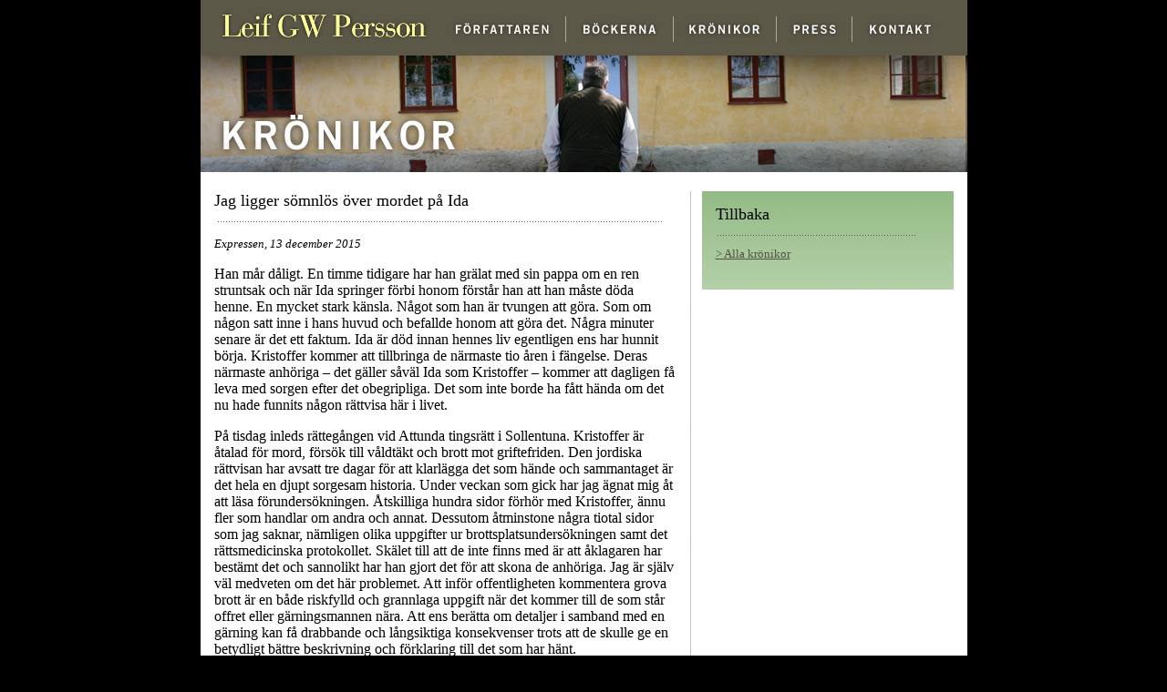

--- FILE ---
content_type: text/html
request_url: http://www.leifgwpersson.se/13dec15.html
body_size: 2532
content:


<html>
<head><title>
Leif GW Persson
</title>

<map name="map2">
	<area shape="rect" href="index.html" coords="7,9,256,51" alt="">
	<area shape="rect" href="forfattaren.html" coords="271,14,396,55" alt="">
	<area shape="rect" href="bockerna.html" coords="412,18,505,49" alt="">
	<area shape="rect" href="kronikor.html" coords="529,13,626,52" alt="">
	<area shape="rect" href="press.html" coords="638,18,715,50" alt="">
	<area shape="rect" href="kontakt.html" coords="729,17,808,47" alt="">
</map>
		
<META  name="description" content="Leif GW Perssons officiella hemsida">

<META  name="keywords" content="Leif GW Persson, G.W. Persson, Leif GW. Persson, Efterlyst">
<meta charset="utf-8">


</head>
<body bgcolor="#000000" link="#525043" vlink="#525043" marginwidth="0" marginheight="0" leftmargin="0" topmargin="0"><center>

<table border="0" cellpadding="0" cellspacing="0" width="841"><tr><td bgcolor="#ffffff" valign="top">
<img src="topp.png" usemap="#map2" border="0"><br><img src="r_kronikor.png" border="0"><br><img src="vit.png">
</td></tr><tr><td bgcolor="#ffffff" valign="top">


<table border="0" cellpadding="0" cellspacing="0" width="841"><tr><td width="15"><img src="vit.png" width="15"></td>
<td valign="top" bgcolor="#ffffff" width="520">
<font face="georgia, verdana" size="4" color="#000000">Jag ligger sömnlös över mordet på Ida</font><font face="georgia, verdana" size="2" color="#000000"><br>
&nbsp;<img src="streck_long.png" vspace="12">


</font><font face="Georgia" size="2" color="#000000">


<i>Expressen, 13 december 2015</i></font>

<p>Han mår dåligt. En timme tidigare har han grälat med sin pappa om en ren struntsak och när Ida springer förbi honom förstår han att han måste döda henne. En mycket stark känsla. Något som han är tvungen att göra. Som om någon satt inne i hans huvud och befallde honom att göra det.
Några minuter senare är det ett faktum. Ida är död innan hennes liv egentligen ens har hunnit börja. Kristoffer kommer att tillbringa de närmaste tio åren i fängelse. Deras närmaste anhöriga – det gäller såväl Ida som Kristoffer – kommer att dagligen få leva med sorgen efter det obegripliga. Det som inte borde ha fått hända om det nu hade funnits någon rättvisa här i livet.

<p>På tisdag inleds rättegången vid Attunda tingsrätt i Sollentuna. Kristoffer är åtalad för mord, försök till våldtäkt och brott mot griftefriden. Den jordiska rättvisan har avsatt tre dagar för att klarlägga det som hände och sammantaget är det hela en djupt sorgesam historia.
Under veckan som gick har jag ägnat mig åt att läsa förundersökningen. Åtskilliga hundra sidor förhör med Kristoffer, ännu fler som handlar om andra och annat. Dessutom åtminstone några tiotal sidor som jag saknar, nämligen olika uppgifter ur brottsplatsundersökningen samt det rättsmedicinska protokollet. Skälet till att de inte finns med är att åklagaren har bestämt det och sannolikt har han gjort det för att skona de anhöriga. Jag är själv väl medveten om det här problemet.
Att inför offentligheten kommentera grova brott är en både riskfylld och grannlaga uppgift när det kommer till de som står offret eller gärningsmannen nära. Att ens berätta om detaljer i samband med en gärning kan få drabbande och långsiktiga konsekvenser trots att de skulle ge en betydligt bättre beskrivning och förklaring till det som har hänt.

<p>Detta vet jag av personlig erfarenhet. Genom åren är det åtskilligt sådant som jag undanhållit mina tittare och lyssnare. Sådant som jag bara diskuterat med mina kolleger, de som haft ett yrkesmässigt förhållande till saken.
Det här är naturligtvis en praktik som har sina risker helt bortsett från att den i en rent intellektuell mening är otänkbar. Det är inte på det här viset som man finner sanningen.
Jag skall ge ett exempel på vad jag menar. Av förhören med Kristoffer och de frågor som polisen ställer till honom kan jag naturligtvis räkna ut åtskilligt av det som framkommit i samband med den rättsmedicinska undersökningen.

<p>Mitt problem är att jag är utlämnad till vad poliserna tror om dessa omständigheter. Jag kan inte bilda mig en egen uppfattning och det räcker för att hålla mig sömnlös om nätterna.

<p>Vid åtskilliga tillfällen under mitt yrkesverksamma liv har det nämligen hänt att de som drivit utredningen av ett brott har haft fel. Något som vi missat, något som vi inte kände till och därför inte kunde granska och analysera innebörden av. Till detta alla andra och långt vanligare fel som kommer sig av våra rent mänskliga och individuella brister.
Mordet på Ida är kriminologiskt intressant. Det innehåller nämligen detaljer som jag aldrig tidigare har stött på när jag gått igenom undersökningar om liknande fall av dödligt våld.

<p>Mitt problem är att jag kan ha fått det hela om bakfoten beroende på att det är sådant som jag tvingats läsa mig till mellan raderna för att åklagaren valt att hemligstämpla det. Oavsett vilket är det till men för en bättre utredningsverksamhet.

<p><i>&copy; Leif GW Persson</i></font><font size="2" color="#000000">
    
    
    
    </font></p></td><td valign="top" width="30" background="streck.png"><img src="streck.png" width="30"><br><br></td><td valign="top" width="276">
<table border="0" cellpadding="15" cellspacing="0" width="276"><tr><td valign=top" width="276" background="tabell.png">
<font face="georgia, verdana" size="2" color="#000000">

<font size="4">Tillbaka</font>

<img src="streck_short.png" vspace="12"><br>

<a href="kronikor.html"> > Alla kr&ouml;nikor</a><br><br>
</td></tr></table>
</td><td valign="top" width="15"><img src="vit.png" width="15">
</td></tr></table>
<br><br></td></tr></table>


</body>
</html>